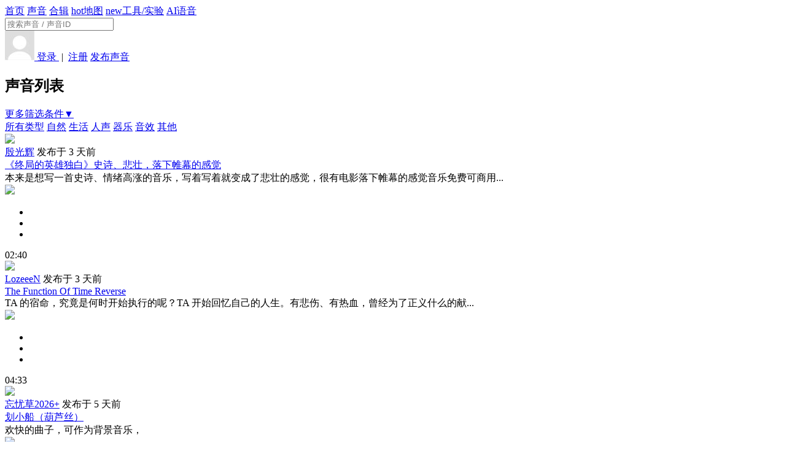

--- FILE ---
content_type: text/html; charset=UTF-8
request_url: https://www.ear0.com/sound/list
body_size: 8381
content:
<!DOCTYPE HTML>
<head>
<meta http-equiv="Content-Type" content="text/html; charset=utf-8" />
<meta http-equiv="X-UA-Compatible" content="IE=edge">
<meta http-equiv="content-language" content="zh-CN" />
<meta name="applicable-device" content="pc,mobile">
<meta name="robots" content="all" />
<meta name="save" content="history" />

<title>声音列表 - 声音 - 耳聆网 - (声音分享云|音效素材库)</title>
<meta name="keywords" content="自然声音,生活声音,人声声音,器乐声音,音效声音,其他声音" /> <link rel="shortcut icon" href="https://www.ear0.com/public/images/favicon.ico" />

<link rel="stylesheet" type="text/css" href="https://www.ear0.com/public/css/base.css" />

<link rel="stylesheet" type="text/css" href="https://www.ear0.com/app/sound/skin/style.css" />

<link rel="stylesheet" type="text/css" href="https://www.ear0.com/public/css/iconfont/iconfont.css" />

<script>var siteUrl = 'https://www.ear0.com/'; //网站网址</script>
<script>var cdnUrl = 'https://www.ear0.com/'; //cdn网址</script>

<script src="https://www.ear0.com/public/js/jquery-1.8.3.min.js" type="text/javascript"></script>
<script src="https://www.ear0.com/public/js/js.cookie-2.1.4.min.js" type="text/javascript"></script>
<!--[if lt IE 9]>
<script src="https://www.ear0.com/public/js/html5shiv.min.js"></script>
<![endif]-->


</head>

<body>
<div class="header">
<div class="topbar">
	<a class="logo" href="https://www.ear0.com/" alt="耳聆网" title="耳聆网"></a>
	<div class="nav">
		<a  href="https://www.ear0.com/">首页</a>
		<a class="select" href="https://www.ear0.com/sound">声音</a>
		<a  href="https://www.ear0.com/pack">合辑</a>
		<a  href="https://www.ear0.com/map"><span class="badge">hot</span>地图</a>
		<a rel="nofollow" href="http://www.soundproject.cn/#/toolab"><span class="badge toolab">new</span>工具/实验</a>
		<a rel="nofollow" href="https://tool.ear0.com/plus/tts">AI语音</a>
			</div>
	<div class="search">
		<form method="POST" action="https://www.ear0.com/search">
			<input type="text" name="word" placeholder="搜索声音 / 声音ID" />
			<a href="javascript:void(0);" onclick="$('#search-submit').trigger('click');">
				<div class="icon"><i class="iconfont icon-search"></i></div>
			</a>
			<input id="search-submit" type="submit" style="display:none;" />
		</form>
	</div>
	<div class="user">
		<a href="https://www.ear0.com/user/message"><div class="notify"><div id="newmsg"></div><i class="iconfont icon-message"></i></div></a>
				<a href="https://www.ear0.com/user/login">
			<img class="face" src="https://www.ear0.com/public/images/user.jpg" alt="">
			<span>登录 </span>
		</a>
		<span class="c9">&nbsp;|&nbsp;</span>
		<a class="blue" href="https://www.ear0.com/user/register">注册</a>
				<a class="upload btn light size-S" href="https://www.ear0.com/sound/upload"><i class="iconfont icon-upload"></i> 发布声音</a>
	</div>
</div>

</div>

<div class="main">

<div class="midder">
    <div class="clear mb20"></div>
    <div class="grid8">
        <h2 class="c9">声音列表</h2>
        <a class="more_cond" href="javascript:void('0');" onclick="expand($(this),$('.condition .more'));">更多筛选条件▼</a>
        <div class="condition">
            <a class="select" href="https://www.ear0.com/sound/list/limit-/sort-">所有类型</a>
                        <a  href="https://www.ear0.com/sound/list/limit-/sort-/typeid-10">自然</a>
                        <a  href="https://www.ear0.com/sound/list/limit-/sort-/typeid-20">生活</a>
                        <a  href="https://www.ear0.com/sound/list/limit-/sort-/typeid-30">人声</a>
                        <a  href="https://www.ear0.com/sound/list/limit-/sort-/typeid-40">器乐</a>
                        <a  href="https://www.ear0.com/sound/list/limit-/sort-/typeid-50">音效</a>
                        <a  href="https://www.ear0.com/sound/list/limit-/sort-/typeid-60">其他</a>
                        <div class="clear mb10"></div>
            <div class="more" style="display:none;">
                <a class="select" href="https://www.ear0.com/sound/list/sort-/typeid-0">所有时间</a>
                <a  href="https://www.ear0.com/sound/list/sort-/typeid-0/limit-week">一周内</a>
                <a  href="https://www.ear0.com/sound/list/sort-/typeid-0/limit-month">一月内</a>
                <a  href="https://www.ear0.com/sound/list/sort-/typeid-0/limit-half_year">半年内</a>
                <div class="clear mb10"></div>
                <a class="select" href="https://www.ear0.com/sound/list/limit-/typeid-0">默认排序</a>
                <a  href="https://www.ear0.com/sound/list/limit-/typeid-0/sort-score">评价最高</a>
                <a  href="https://www.ear0.com/sound/list/limit-/typeid-0/sort-download">最多下载</a>
                <a  href="https://www.ear0.com/sound/list/limit-/typeid-0/sort-like">最多点赞</a>
            </div>
            <div class="clear"></div>
        </div>
                    <div id="sound43871" class="soundbox">
    <div class="box_left">
        <a href="https://www.ear0.com/sound/show/soundid-43871"><img class="cover" src="https://www.ear0.com/cache/sound_photo/0/43/150/43199_43871.png" /></a>
        <div class="rate"></div>
    </div>
    <div class="box_right">
        <div class="author"><a class="blue" href="https://www.ear0.com/user/index/user-5dYLel42">殷光辉</a> 发布于 3 天前</div>
        <div class="float_btn">
                        <a class="round-btn" href="javascript:void(0);" onclick="likeSound(43871);" title="点赞"><i class="iconfont icon-like"></i></a>
                        <a class="round-btn" href="javascript:void(0);" onclick="addPackSound(43871);" title="加入合辑"><i class="iconfont icon-add"></i></a>
            <a class="round-btn" href="javascript:void(0)" onclick="download_mode(43871);" title="前往下载"><i class="iconfont icon-download"></i></a>
        </div>
        <a class="control round-btn" href="javascript:void(0);" onclick="playSound('43871',$('#sound43871'),160.941,'e48ecbf68f647258627ae2fbf8d1e81deed41321');">
            <i class="iconfont icon-play blue"></i>
        </a>
        <a class="title nowrap" href="https://www.ear0.com/sound/show/soundid-43871" title="《终局的英雄独白》史诗、悲壮，落下帷幕的感觉">《终局的英雄独白》史诗、悲壮，落下帷幕的感觉</a>
        <div class="content nowrap">本来是想写一首史诗、情绪高涨的音乐，写着写着就变成了悲壮的感觉，很有电影落下帷幕的感觉音乐免费可商用...</div>
        <div class="tag"></div>
        <div class="waveform" onclick="setPosition('43871',160.941,$(this),event);">
            <div class="progress">
                <div class="value" style="background:url('https://www.ear0.com/file/sound_waveform/half/0/43/43871.png') no-repeat;"></div>
            </div>
            <img src="https://www.ear0.com/file/sound_waveform/half_bg/0/43/43871.png" />
        </div>
        <ul class="tiny_btn">
            <li class="license">
                                <a class="license" href="javascript:void(0);" onclick="soundLicense(43871, '《终局的英雄独白》史诗、悲壮，落下帷幕的感觉');" title="此声音采用 CC-BY 保留署名协议">
                    <i class="iconfont icon-cc_by"></i>
                </a>
                            </li>
            <!--<li onclick="soundInfo(43871,'《终局的英雄独白》史诗、悲壮，落下帷幕的感觉');" title="查看音频信息"><i class="iconfont icon-info"></i></li>-->
            <li onclick="loopSound($('#sound43871'));" title="循环播放"><i class="iconfont icon-loop"></i></li>
            <li class="volume" title="音量">
                <div class="bar" onmouseup="setVolume('43871',$(this),event);">
                    <div class="value"></div>
                </div>
                <i class="iconfont icon-volume" onclick="muteSound('43871',$(this));"></i>
            </li>
        </ul>
        <div class="duration">02:40</div>
    </div>
        <script type="text/javascript">
        $(document).ready(function(){
            cxRate(43871,$('#sound43871 .rate'),0.0,'small',false,true);
        });
    </script>
    </div>
                    <div id="sound43867" class="soundbox">
    <div class="box_left">
        <a href="https://www.ear0.com/sound/show/soundid-43867"><img class="cover" src="https://www.ear0.com/cache/sound_photo/0/43/150/21124_43867.png" /></a>
        <div class="rate"></div>
    </div>
    <div class="box_right">
        <div class="author"><a class="blue" href="https://www.ear0.com/user/index/user-4VkeDAod">LozeeeN</a> 发布于 3 天前</div>
        <div class="float_btn">
                        <a class="round-btn" href="javascript:void(0);" onclick="likeSound(43867);" title="点赞"><i class="iconfont icon-like"></i></a>
                        <a class="round-btn" href="javascript:void(0);" onclick="addPackSound(43867);" title="加入合辑"><i class="iconfont icon-add"></i></a>
            <a class="round-btn" href="javascript:void(0)" onclick="download_mode(43867);" title="前往下载"><i class="iconfont icon-download"></i></a>
        </div>
        <a class="control round-btn" href="javascript:void(0);" onclick="playSound('43867',$('#sound43867'),273.000,'e48ecbf68f647258627ae2fbf8d1e81deed41321');">
            <i class="iconfont icon-play blue"></i>
        </a>
        <a class="title nowrap" href="https://www.ear0.com/sound/show/soundid-43867" title="The Function Of Time Reverse">The Function Of Time Reverse</a>
        <div class="content nowrap">TA 的宿命，究竟是何时开始执行的呢？TA 开始回忆自己的人生。有悲伤、有热血，曾经为了正义什么的献...</div>
        <div class="tag"></div>
        <div class="waveform" onclick="setPosition('43867',273.000,$(this),event);">
            <div class="progress">
                <div class="value" style="background:url('https://www.ear0.com/file/sound_waveform/half/0/43/43867.png') no-repeat;"></div>
            </div>
            <img src="https://www.ear0.com/file/sound_waveform/half_bg/0/43/43867.png" />
        </div>
        <ul class="tiny_btn">
            <li class="license">
                                <a class="license" href="javascript:void(0);" onclick="soundLicense(43867, 'The Function Of Time Reverse');" title="此声音采用 CC-BY 保留署名协议">
                    <i class="iconfont icon-cc_by"></i>
                </a>
                            </li>
            <!--<li onclick="soundInfo(43867,'The Function Of Time Reverse');" title="查看音频信息"><i class="iconfont icon-info"></i></li>-->
            <li onclick="loopSound($('#sound43867'));" title="循环播放"><i class="iconfont icon-loop"></i></li>
            <li class="volume" title="音量">
                <div class="bar" onmouseup="setVolume('43867',$(this),event);">
                    <div class="value"></div>
                </div>
                <i class="iconfont icon-volume" onclick="muteSound('43867',$(this));"></i>
            </li>
        </ul>
        <div class="duration">04:33</div>
    </div>
        <script type="text/javascript">
        $(document).ready(function(){
            cxRate(43867,$('#sound43867 .rate'),0.0,'small',false,true);
        });
    </script>
    </div>
                    <div id="sound43870" class="soundbox">
    <div class="box_left">
        <a href="https://www.ear0.com/sound/show/soundid-43870"><img class="cover" src="https://www.ear0.com/cache/sound_photo/0/43/150/22208_43870.png" /></a>
        <div class="rate"></div>
    </div>
    <div class="box_right">
        <div class="author"><a class="blue" href="https://www.ear0.com/user/index/user-gra9M1Er">忘忧草2026+</a> 发布于 5 天前</div>
        <div class="float_btn">
                        <a class="round-btn" href="javascript:void(0);" onclick="likeSound(43870);" title="点赞"><i class="iconfont icon-like"></i></a>
                        <a class="round-btn" href="javascript:void(0);" onclick="addPackSound(43870);" title="加入合辑"><i class="iconfont icon-add"></i></a>
            <a class="round-btn" href="javascript:void(0)" onclick="download_mode(43870);" title="前往下载"><i class="iconfont icon-download"></i></a>
        </div>
        <a class="control round-btn" href="javascript:void(0);" onclick="playSound('43870',$('#sound43870'),44.539,'e48ecbf68f647258627ae2fbf8d1e81deed41321');">
            <i class="iconfont icon-play blue"></i>
        </a>
        <a class="title nowrap" href="https://www.ear0.com/sound/show/soundid-43870" title="划小船（葫芦丝）">划小船（葫芦丝）</a>
        <div class="content nowrap">欢快的曲子，可作为背景音乐，</div>
        <div class="tag"></div>
        <div class="waveform" onclick="setPosition('43870',44.539,$(this),event);">
            <div class="progress">
                <div class="value" style="background:url('https://www.ear0.com/file/sound_waveform/half/0/43/43870.png') no-repeat;"></div>
            </div>
            <img src="https://www.ear0.com/file/sound_waveform/half_bg/0/43/43870.png" />
        </div>
        <ul class="tiny_btn">
            <li class="license">
                                <a class="license" href="javascript:void(0);" onclick="soundLicense(43870, '划小船（葫芦丝）');" title="此声音采用 CC0 完全共享协议">
                    <i class="iconfont icon-cc_zero"></i>
                </a>
                            </li>
            <!--<li onclick="soundInfo(43870,'划小船（葫芦丝）');" title="查看音频信息"><i class="iconfont icon-info"></i></li>-->
            <li onclick="loopSound($('#sound43870'));" title="循环播放"><i class="iconfont icon-loop"></i></li>
            <li class="volume" title="音量">
                <div class="bar" onmouseup="setVolume('43870',$(this),event);">
                    <div class="value"></div>
                </div>
                <i class="iconfont icon-volume" onclick="muteSound('43870',$(this));"></i>
            </li>
        </ul>
        <div class="duration">00:44</div>
    </div>
        <script type="text/javascript">
        $(document).ready(function(){
            cxRate(43870,$('#sound43870 .rate'),0.0,'small',false,true);
        });
    </script>
    </div>
                    <div id="sound43869" class="soundbox">
    <div class="box_left">
        <a href="https://www.ear0.com/sound/show/soundid-43869"><img class="cover" src="https://www.ear0.com/cache/sound_photo/0/43/150/89494_43869.jpg" /></a>
        <div class="rate"></div>
    </div>
    <div class="box_right">
        <div class="author"><a class="blue" href="https://www.ear0.com/user/index/user-4d41ekzr">继承者音频音乐工作室</a> 发布于 5 天前</div>
        <div class="float_btn">
                        <a class="round-btn" href="javascript:void(0);" onclick="likeSound(43869);" title="点赞"><i class="iconfont icon-like"></i></a>
                        <a class="round-btn" href="javascript:void(0);" onclick="addPackSound(43869);" title="加入合辑"><i class="iconfont icon-add"></i></a>
            <a class="round-btn" href="javascript:void(0)" onclick="download_mode(43869);" title="前往下载"><i class="iconfont icon-download"></i></a>
        </div>
        <a class="control round-btn" href="javascript:void(0);" onclick="playSound('43869',$('#sound43869'),111.000,'e48ecbf68f647258627ae2fbf8d1e81deed41321');">
            <i class="iconfont icon-play blue"></i>
        </a>
        <a class="title nowrap" href="https://www.ear0.com/sound/show/soundid-43869" title="恐怖电影背景乐">恐怖电影背景乐</a>
        <div class="content nowrap">用于恐怖影视作品 </div>
        <div class="tag"></div>
        <div class="waveform" onclick="setPosition('43869',111.000,$(this),event);">
            <div class="progress">
                <div class="value" style="background:url('https://www.ear0.com/file/sound_waveform/half/0/43/43869.png') no-repeat;"></div>
            </div>
            <img src="https://www.ear0.com/file/sound_waveform/half_bg/0/43/43869.png" />
        </div>
        <ul class="tiny_btn">
            <li class="license">
                                <a class="license" href="javascript:void(0);" onclick="soundLicense(43869, '恐怖电影背景乐');" title="此声音采用 CC-BY-NC 非商业署名协议">
                    <i class="iconfont icon-cc_by"></i>
                    <i class="iconfont icon-cc_nc"></i>
                </a>
                            </li>
            <!--<li onclick="soundInfo(43869,'恐怖电影背景乐');" title="查看音频信息"><i class="iconfont icon-info"></i></li>-->
            <li onclick="loopSound($('#sound43869'));" title="循环播放"><i class="iconfont icon-loop"></i></li>
            <li class="volume" title="音量">
                <div class="bar" onmouseup="setVolume('43869',$(this),event);">
                    <div class="value"></div>
                </div>
                <i class="iconfont icon-volume" onclick="muteSound('43869',$(this));"></i>
            </li>
        </ul>
        <div class="duration">01:51</div>
    </div>
        <script type="text/javascript">
        $(document).ready(function(){
            cxRate(43869,$('#sound43869 .rate'),0.0,'small',false,true);
        });
    </script>
    </div>
                    <div id="sound43868" class="soundbox">
    <div class="box_left">
        <a href="https://www.ear0.com/sound/show/soundid-43868"><img class="cover" src="https://www.ear0.com/cache/sound_photo/0/43/150/57092_43868.png" /></a>
        <div class="rate"></div>
    </div>
    <div class="box_right">
        <div class="author"><a class="blue" href="https://www.ear0.com/user/index/user-OVExKPOr">碎碎平安的碎碎</a> 发布于 5 天前</div>
        <div class="float_btn">
                        <a class="round-btn" href="javascript:void(0);" onclick="likeSound(43868);" title="点赞"><i class="iconfont icon-like"></i></a>
                        <a class="round-btn" href="javascript:void(0);" onclick="addPackSound(43868);" title="加入合辑"><i class="iconfont icon-add"></i></a>
            <a class="round-btn" href="javascript:void(0)" onclick="download_mode(43868);" title="前往下载"><i class="iconfont icon-download"></i></a>
        </div>
        <a class="control round-btn" href="javascript:void(0);" onclick="playSound('43868',$('#sound43868'),136.200,'e48ecbf68f647258627ae2fbf8d1e81deed41321');">
            <i class="iconfont icon-play blue"></i>
        </a>
        <a class="title nowrap" href="https://www.ear0.com/sound/show/soundid-43868" title="心中惊恐的音乐">心中惊恐的音乐</a>
        <div class="content nowrap">描写心中恐惧的音乐</div>
        <div class="tag"></div>
        <div class="waveform" onclick="setPosition('43868',136.200,$(this),event);">
            <div class="progress">
                <div class="value" style="background:url('https://www.ear0.com/file/sound_waveform/half/0/43/43868.png') no-repeat;"></div>
            </div>
            <img src="https://www.ear0.com/file/sound_waveform/half_bg/0/43/43868.png" />
        </div>
        <ul class="tiny_btn">
            <li class="license">
                                <a class="license" href="javascript:void(0);" onclick="soundLicense(43868, '心中惊恐的音乐');" title="此声音采用 CC-BY 保留署名协议">
                    <i class="iconfont icon-cc_by"></i>
                </a>
                            </li>
            <!--<li onclick="soundInfo(43868,'心中惊恐的音乐');" title="查看音频信息"><i class="iconfont icon-info"></i></li>-->
            <li onclick="loopSound($('#sound43868'));" title="循环播放"><i class="iconfont icon-loop"></i></li>
            <li class="volume" title="音量">
                <div class="bar" onmouseup="setVolume('43868',$(this),event);">
                    <div class="value"></div>
                </div>
                <i class="iconfont icon-volume" onclick="muteSound('43868',$(this));"></i>
            </li>
        </ul>
        <div class="duration">02:16</div>
    </div>
        <script type="text/javascript">
        $(document).ready(function(){
            cxRate(43868,$('#sound43868 .rate'),0.0,'small',false,true);
        });
    </script>
    </div>
                    <div id="sound43866" class="soundbox">
    <div class="box_left">
        <a href="https://www.ear0.com/sound/show/soundid-43866"><img class="cover" src="https://www.ear0.com/cache/sound_photo/0/43/150/30641_43866.png" /></a>
        <div class="rate"></div>
    </div>
    <div class="box_right">
        <div class="author"><a class="blue" href="https://www.ear0.com/user/index/user-4d41KAmr">cHYHUYU</a> 发布于 6 天前</div>
        <div class="float_btn">
                        <a class="round-btn" href="javascript:void(0);" onclick="likeSound(43866);" title="点赞"><i class="iconfont icon-like"></i></a>
                        <a class="round-btn" href="javascript:void(0);" onclick="addPackSound(43866);" title="加入合辑"><i class="iconfont icon-add"></i></a>
            <a class="round-btn" href="javascript:void(0)" onclick="download_mode(43866);" title="前往下载"><i class="iconfont icon-download"></i></a>
        </div>
        <a class="control round-btn" href="javascript:void(0);" onclick="playSound('43866',$('#sound43866'),9.663,'e48ecbf68f647258627ae2fbf8d1e81deed41321');">
            <i class="iconfont icon-play blue"></i>
        </a>
        <a class="title nowrap" href="https://www.ear0.com/sound/show/soundid-43866" title="医院大堂嘈杂人声议论声">医院大堂嘈杂人声议论声</a>
        <div class="content nowrap">医院大堂嘈杂人声，可以当议论声</div>
        <div class="tag"></div>
        <div class="waveform" onclick="setPosition('43866',9.663,$(this),event);">
            <div class="progress">
                <div class="value" style="background:url('https://www.ear0.com/file/sound_waveform/half/0/43/43866.png') no-repeat;"></div>
            </div>
            <img src="https://www.ear0.com/file/sound_waveform/half_bg/0/43/43866.png" />
        </div>
        <ul class="tiny_btn">
            <li class="license">
                                <a class="license" href="javascript:void(0);" onclick="soundLicense(43866, '医院大堂嘈杂人声议论声');" title="此声音采用 CC0 完全共享协议">
                    <i class="iconfont icon-cc_zero"></i>
                </a>
                            </li>
            <!--<li onclick="soundInfo(43866,'医院大堂嘈杂人声议论声');" title="查看音频信息"><i class="iconfont icon-info"></i></li>-->
            <li onclick="loopSound($('#sound43866'));" title="循环播放"><i class="iconfont icon-loop"></i></li>
            <li class="volume" title="音量">
                <div class="bar" onmouseup="setVolume('43866',$(this),event);">
                    <div class="value"></div>
                </div>
                <i class="iconfont icon-volume" onclick="muteSound('43866',$(this));"></i>
            </li>
        </ul>
        <div class="duration">00:09</div>
    </div>
        <script type="text/javascript">
        $(document).ready(function(){
            cxRate(43866,$('#sound43866 .rate'),0.0,'small',false,true);
        });
    </script>
    </div>
                    <div id="sound43865" class="soundbox">
    <div class="box_left">
        <a href="https://www.ear0.com/sound/show/soundid-43865"><img class="cover" src="https://www.ear0.com/cache/sound_photo/0/43/150/33458_43865.png" /></a>
        <div class="rate"></div>
    </div>
    <div class="box_right">
        <div class="author"><a class="blue" href="https://www.ear0.com/user/index/user-72NKv0Wd">馨茜</a> 发布于 7 天前</div>
        <div class="float_btn">
                        <a class="round-btn" href="javascript:void(0);" onclick="likeSound(43865);" title="点赞"><i class="iconfont icon-like"></i></a>
                        <a class="round-btn" href="javascript:void(0);" onclick="addPackSound(43865);" title="加入合辑"><i class="iconfont icon-add"></i></a>
            <a class="round-btn" href="javascript:void(0)" onclick="download_mode(43865);" title="前往下载"><i class="iconfont icon-download"></i></a>
        </div>
        <a class="control round-btn" href="javascript:void(0);" onclick="playSound('43865',$('#sound43865'),8.568,'e48ecbf68f647258627ae2fbf8d1e81deed41321');">
            <i class="iconfont icon-play blue"></i>
        </a>
        <a class="title nowrap" href="https://www.ear0.com/sound/show/soundid-43865" title="剧烈咳嗽女">剧烈咳嗽女</a>
        <div class="content nowrap">女人咳嗽</div>
        <div class="tag"></div>
        <div class="waveform" onclick="setPosition('43865',8.568,$(this),event);">
            <div class="progress">
                <div class="value" style="background:url('https://www.ear0.com/file/sound_waveform/half/0/43/43865.png') no-repeat;"></div>
            </div>
            <img src="https://www.ear0.com/file/sound_waveform/half_bg/0/43/43865.png" />
        </div>
        <ul class="tiny_btn">
            <li class="license">
                                <a class="license" href="javascript:void(0);" onclick="soundLicense(43865, '剧烈咳嗽女');" title="此声音采用 CC0 完全共享协议">
                    <i class="iconfont icon-cc_zero"></i>
                </a>
                            </li>
            <!--<li onclick="soundInfo(43865,'剧烈咳嗽女');" title="查看音频信息"><i class="iconfont icon-info"></i></li>-->
            <li onclick="loopSound($('#sound43865'));" title="循环播放"><i class="iconfont icon-loop"></i></li>
            <li class="volume" title="音量">
                <div class="bar" onmouseup="setVolume('43865',$(this),event);">
                    <div class="value"></div>
                </div>
                <i class="iconfont icon-volume" onclick="muteSound('43865',$(this));"></i>
            </li>
        </ul>
        <div class="duration">00:08</div>
    </div>
        <script type="text/javascript">
        $(document).ready(function(){
            cxRate(43865,$('#sound43865 .rate'),0.0,'small',false,true);
        });
    </script>
    </div>
                    <div id="sound43864" class="soundbox">
    <div class="box_left">
        <a href="https://www.ear0.com/sound/show/soundid-43864"><img class="cover" src="https://www.ear0.com/cache/sound_photo/0/43/150/29893_43864.png" /></a>
        <div class="rate"></div>
    </div>
    <div class="box_right">
        <div class="author"><a class="blue" href="https://www.ear0.com/user/index/user-4VkeDAod">LozeeeN</a> 发布于 9 天前</div>
        <div class="float_btn">
                        <a class="round-btn" href="javascript:void(0);" onclick="likeSound(43864);" title="点赞"><i class="iconfont icon-like"></i></a>
                        <a class="round-btn" href="javascript:void(0);" onclick="addPackSound(43864);" title="加入合辑"><i class="iconfont icon-add"></i></a>
            <a class="round-btn" href="javascript:void(0)" onclick="download_mode(43864);" title="前往下载"><i class="iconfont icon-download"></i></a>
        </div>
        <a class="control round-btn" href="javascript:void(0);" onclick="playSound('43864',$('#sound43864'),123.080,'e48ecbf68f647258627ae2fbf8d1e81deed41321');">
            <i class="iconfont icon-play blue"></i>
        </a>
        <a class="title nowrap" href="https://www.ear0.com/sound/show/soundid-43864" title="Deeply Inside">Deeply Inside</a>
        <div class="content nowrap">那夜里，我做了一场梦。是如此奇怪，空旷，随后，我坠入无底的深渊，我从周围看见了无数的过往，我甚至不确...</div>
        <div class="tag"></div>
        <div class="waveform" onclick="setPosition('43864',123.080,$(this),event);">
            <div class="progress">
                <div class="value" style="background:url('https://www.ear0.com/file/sound_waveform/half/0/43/43864.png') no-repeat;"></div>
            </div>
            <img src="https://www.ear0.com/file/sound_waveform/half_bg/0/43/43864.png" />
        </div>
        <ul class="tiny_btn">
            <li class="license">
                                <a class="license" href="javascript:void(0);" onclick="soundLicense(43864, 'Deeply Inside');" title="此声音采用 CC-BY 保留署名协议">
                    <i class="iconfont icon-cc_by"></i>
                </a>
                            </li>
            <!--<li onclick="soundInfo(43864,'Deeply Inside');" title="查看音频信息"><i class="iconfont icon-info"></i></li>-->
            <li onclick="loopSound($('#sound43864'));" title="循环播放"><i class="iconfont icon-loop"></i></li>
            <li class="volume" title="音量">
                <div class="bar" onmouseup="setVolume('43864',$(this),event);">
                    <div class="value"></div>
                </div>
                <i class="iconfont icon-volume" onclick="muteSound('43864',$(this));"></i>
            </li>
        </ul>
        <div class="duration">02:03</div>
    </div>
        <script type="text/javascript">
        $(document).ready(function(){
            cxRate(43864,$('#sound43864 .rate'),0.0,'small',false,true);
        });
    </script>
    </div>
                    <div id="sound43863" class="soundbox">
    <div class="box_left">
        <a href="https://www.ear0.com/sound/show/soundid-43863"><img class="cover" src="https://www.ear0.com/cache/sound_photo/0/43/150/16675_43863.png" /></a>
        <div class="rate"></div>
    </div>
    <div class="box_right">
        <div class="author"><a class="blue" href="https://www.ear0.com/user/index/user-YVoezknd">南宫玖儿</a> 发布于 9 天前</div>
        <div class="float_btn">
                        <a class="round-btn" href="javascript:void(0);" onclick="likeSound(43863);" title="点赞"><i class="iconfont icon-like"></i></a>
                        <a class="round-btn" href="javascript:void(0);" onclick="addPackSound(43863);" title="加入合辑"><i class="iconfont icon-add"></i></a>
            <a class="round-btn" href="javascript:void(0)" onclick="download_mode(43863);" title="前往下载"><i class="iconfont icon-download"></i></a>
        </div>
        <a class="control round-btn" href="javascript:void(0);" onclick="playSound('43863',$('#sound43863'),3.551,'e48ecbf68f647258627ae2fbf8d1e81deed41321');">
            <i class="iconfont icon-play blue"></i>
        </a>
        <a class="title nowrap" href="https://www.ear0.com/sound/show/soundid-43863" title="法术弓箭释放">法术弓箭释放</a>
        <div class="content nowrap">法术弓箭</div>
        <div class="tag"></div>
        <div class="waveform" onclick="setPosition('43863',3.551,$(this),event);">
            <div class="progress">
                <div class="value" style="background:url('https://www.ear0.com/file/sound_waveform/half/0/43/43863.png') no-repeat;"></div>
            </div>
            <img src="https://www.ear0.com/file/sound_waveform/half_bg/0/43/43863.png" />
        </div>
        <ul class="tiny_btn">
            <li class="license">
                                <a class="license" href="javascript:void(0);" onclick="soundLicense(43863, '法术弓箭释放');" title="此声音采用 CC-BY 保留署名协议">
                    <i class="iconfont icon-cc_by"></i>
                </a>
                            </li>
            <!--<li onclick="soundInfo(43863,'法术弓箭释放');" title="查看音频信息"><i class="iconfont icon-info"></i></li>-->
            <li onclick="loopSound($('#sound43863'));" title="循环播放"><i class="iconfont icon-loop"></i></li>
            <li class="volume" title="音量">
                <div class="bar" onmouseup="setVolume('43863',$(this),event);">
                    <div class="value"></div>
                </div>
                <i class="iconfont icon-volume" onclick="muteSound('43863',$(this));"></i>
            </li>
        </ul>
        <div class="duration">00:03</div>
    </div>
        <script type="text/javascript">
        $(document).ready(function(){
            cxRate(43863,$('#sound43863 .rate'),0.0,'small',false,true);
        });
    </script>
    </div>
                    <div id="sound43862" class="soundbox">
    <div class="box_left">
        <a href="https://www.ear0.com/sound/show/soundid-43862"><img class="cover" src="https://www.ear0.com/cache/sound_photo/0/43/150/20797_43862.png" /></a>
        <div class="rate"></div>
    </div>
    <div class="box_right">
        <div class="author"><a class="blue" href="https://www.ear0.com/user/index/user-YVoezknd">南宫玖儿</a> 发布于 9 天前</div>
        <div class="float_btn">
                        <a class="round-btn" href="javascript:void(0);" onclick="likeSound(43862);" title="点赞"><i class="iconfont icon-like"></i></a>
                        <a class="round-btn" href="javascript:void(0);" onclick="addPackSound(43862);" title="加入合辑"><i class="iconfont icon-add"></i></a>
            <a class="round-btn" href="javascript:void(0)" onclick="download_mode(43862);" title="前往下载"><i class="iconfont icon-download"></i></a>
        </div>
        <a class="control round-btn" href="javascript:void(0);" onclick="playSound('43862',$('#sound43862'),3.630,'e48ecbf68f647258627ae2fbf8d1e81deed41321');">
            <i class="iconfont icon-play blue"></i>
        </a>
        <a class="title nowrap" href="https://www.ear0.com/sound/show/soundid-43862" title="法术刀击中带大量血液">法术刀击中带大量血液</a>
        <div class="content nowrap">法术刀击中带大量血液</div>
        <div class="tag"></div>
        <div class="waveform" onclick="setPosition('43862',3.630,$(this),event);">
            <div class="progress">
                <div class="value" style="background:url('https://www.ear0.com/file/sound_waveform/half/0/43/43862.png') no-repeat;"></div>
            </div>
            <img src="https://www.ear0.com/file/sound_waveform/half_bg/0/43/43862.png" />
        </div>
        <ul class="tiny_btn">
            <li class="license">
                                <a class="license" href="javascript:void(0);" onclick="soundLicense(43862, '法术刀击中带大量血液');" title="此声音采用 CC-BY 保留署名协议">
                    <i class="iconfont icon-cc_by"></i>
                </a>
                            </li>
            <!--<li onclick="soundInfo(43862,'法术刀击中带大量血液');" title="查看音频信息"><i class="iconfont icon-info"></i></li>-->
            <li onclick="loopSound($('#sound43862'));" title="循环播放"><i class="iconfont icon-loop"></i></li>
            <li class="volume" title="音量">
                <div class="bar" onmouseup="setVolume('43862',$(this),event);">
                    <div class="value"></div>
                </div>
                <i class="iconfont icon-volume" onclick="muteSound('43862',$(this));"></i>
            </li>
        </ul>
        <div class="duration">00:03</div>
    </div>
        <script type="text/javascript">
        $(document).ready(function(){
            cxRate(43862,$('#sound43862 .rate'),0.0,'small',false,true);
        });
    </script>
    </div>
                        <div class="adbox mb10">
    <div style="padding:8px 0;background-color: #F7F7F7">
        <div class="_cpazpvzsi8d"></div>
        <script type="text/javascript">
          (window.slotbydup = window.slotbydup || []).push({
            id: "u6302961",
            container: "_cpazpvzsi8d",
            async: true
          });
        </script>
        <!-- 多条广告如下脚本只需引入一次 -->
        <script type="text/javascript" src="//cpro.baidustatic.com/cpro/ui/cm.js" async="async" defer="defer" ></script>
    </div>
</div>

<div class="replace_promote_long" style="padding: 0; height: 0; overflow: hidden">
    <iframe src="https://www.freesound.cn/promote" frameborder="0" scrolling="no" height="100" width="700" style="box-shadow: 0 0.04rem 0.1rem 0 rgba(0, 0, 0, 0.13);"></iframe>
</div>

<script type="text/javascript">
  $(document).ready(function(){
    //根据div高度判断是否被屏蔽
    setTimeout(function(){
      if($('.adbox').height() < 50){
        $('.adbox').hide();
        $('.replace_promote_long').css('height', 'auto');
        $('.replace_promote_long').css('overflow', 'visible');
      }
    }, 2000);
  });
</script>
                <div class="clear"></div>
        <div class="page"> <span class="current">1</span> <a href="https://www.ear0.com/sound/list/page-2">2</a><a href="https://www.ear0.com/sound/list/page-3">3</a><a href="https://www.ear0.com/sound/list/page-4">4</a><a href="https://www.ear0.com/sound/list/page-5">5</a><a href="https://www.ear0.com/sound/list/page-6">6</a>... <a href="https://www.ear0.com/sound/list/page-2145" title="尾页">&raquo;</a></div>
    </div>

    <div class="grid4">
        <div class="clear mb20"></div>

        <!--推广-->
        <div class="info_box w100 baidu_box" style="margin: 0">
    <div class="_nwsluainmqs"></div>
    <script type="text/javascript">
      (window.slotbydup = window.slotbydup || []).push({
        id: "u6292339",
        container: "_nwsluainmqs",
        async: true
      });
    </script>
    <!-- 多条广告如下脚本只需引入一次 -->
    <script type="text/javascript" src="//cpro.baidustatic.com/cpro/ui/cm.js" async="async" defer="defer" >
    </script>
</div>

<div class="replace_promote info_box w100" style="padding: 0; height: 0; overflow: hidden">
    <iframe src="https://www.freesound.cn/promote?type=box" frameborder="0" scrolling="no" height="300" width="376" style="max-width: 100%"></iframe>
</div>

<style type="text/css">
    .replace_promote{opacity: 0.80;}
    .replace_promote:hover{opacity: 1;}
</style>
<script type="text/javascript">
  $(document).ready(function(){
    //根据div高度判断是否被屏蔽
    setTimeout(function(){
      if($('.baidu_box').height() < 100){
        $('.baidu_box').hide();
        $('.replace_promote').css('height', '300px');
        $('.replace_promote').css('overflow', 'visible');
      }
    }, 2000);
  });
</script>


        <div class="info_box">
            <div class="title">声音标签</div>
            <div class="tag_cloud" style="width:100%;height:3.00rem;"></div>
        </div>

        <div id="promote" class="info_box w100 pd0">
            <a target="_blank" href="https://www.xrqu.com" title="新人区">
        <div>
            <div class="recommend">耳聆网推荐</div>
            <img src="https://www.ear0.com/public/images/promote/xrqu/xrqu1.png" alt="新人区">
        </div>
    </a>
    </div>

        <div class="info_box">
            <div class="title">最新动态</div>
            <ul class="log_list"></ul>
        </div>

        <div class="xrqu_slider w100">
        <div id="memes" class="w100">
        <div class="label">新人区素材</div>
        <a href="https://www.xrqu.com/video/memes" target="_blank" title="经典搞笑剪辑片段">
            <img class="w100" src="https://xrqu-api.gongyier.com:3321/file/data/cover?cover=Video%2Fmemes%2Fcat-cover.jpg" title="经典搞笑剪辑片段">
        </a>
        <a class="btn w100" href="https://www.xrqu.com/" target="_blank" style="padding: 3px 0"><i class="iconfont icon-download"></i>&nbsp;&nbsp;经典搞笑剪辑片段素材</a>
    </div>
        <div id="memes-cn" class="w100">
        <div class="label">新人区素材</div>
        <a href="https://www.xrqu.com/video/memes-cn" target="_blank" title="国内搞笑转场片段">
            <img class="w100" src="https://xrqu-api.gongyier.com:3321/file/data/cover?cover=Video%2Fmemes-cn%2Fcat-cover.jpg" title="国内搞笑转场片段">
        </a>
        <a class="btn w100" href="https://www.xrqu.com/" target="_blank" style="padding: 3px 0"><i class="iconfont icon-download"></i>&nbsp;&nbsp;国内搞笑转场片段素材</a>
    </div>
        <div id="show剪辑" class="w100">
        <div class="label">新人区素材</div>
        <a href="https://www.xrqu.com/video/show剪辑" target="_blank" title="综艺动画：剪辑特效">
            <img class="w100" src="https://xrqu-api.gongyier.com:3321/file/data/cover?cover=Video%2Fshow%E5%89%AA%E8%BE%91%2Fcat-cover.png" title="综艺动画：剪辑特效">
        </a>
        <a class="btn w100" href="https://www.xrqu.com/" target="_blank" style="padding: 3px 0"><i class="iconfont icon-download"></i>&nbsp;&nbsp;综艺动画：剪辑特效素材</a>
    </div>
        <div id="show花字" class="w100">
        <div class="label">新人区素材</div>
        <a href="https://www.xrqu.com/video/show花字" target="_blank" title="综艺动画：花字配文">
            <img class="w100" src="https://xrqu-api.gongyier.com:3321/file/data/cover?cover=Video%2Fshow%E8%8A%B1%E5%AD%97%2Fcat-cover.png" title="综艺动画：花字配文">
        </a>
        <a class="btn w100" href="https://www.xrqu.com/" target="_blank" style="padding: 3px 0"><i class="iconfont icon-download"></i>&nbsp;&nbsp;综艺动画：花字配文素材</a>
    </div>
        <div id="music" class="w100">
        <div class="label">新人区素材</div>
        <a href="https://www.xrqu.com/audio/music" target="_blank" title="热门剪辑配乐">
            <img class="w100" src="https://xrqu-api.gongyier.com:3321/file/data/cover?cover=Audio%2Fmusic%2Fcat-cover.jpg" title="热门剪辑配乐">
        </a>
        <a class="btn w100" href="https://www.xrqu.com/" target="_blank" style="padding: 3px 0"><i class="iconfont icon-download"></i>&nbsp;&nbsp;热门剪辑配乐素材</a>
    </div>
    </div>

<link href="https://www.ear0.com/public/js/bxslider/jquery.bxslider.min.css" rel="stylesheet" type="text/css" />
<script src="https://www.ear0.com/public/js/bxslider/jquery.bxslider.min.js" type="text/javascript" ></script>

<style>
    .xrqu_slider img{opacity: 0.58; transition: .2s ease-out;}
    .xrqu_slider:hover img{opacity: 1;}
    .xrqu_slider .label{
        font-size: 14px;
        background-color: #1B9FE0;
        color:#FFFFFF;
        position: absolute;
        right:0;
        padding:5px 8px;
        z-index:9
    }
</style>

<script type="text/javascript">
  $(document).ready(function(){
    $('.xrqu_slider').bxSlider({
      auto: true,
      pause: 6000,
      mode: 'fade',
      randomStart: true,
      adaptiveHeight: true
    });
  });
</script>



    </div>

</div>

<script type="text/javascript">
    $(document).ready(function(){
        loadTag('sound',$('.tag_cloud'),50,"https://www.ear0.com/tag/show/cx-sound/tagname-");
        loadSoundLog($('.log_list'),10);
    });
</script>

</div>

<div class="clear"></div>

<div class="footer mt50">

<p>
    <a href="https://www.ear0.com/home/info/keyword-license">CC知识共享</a> |
    <a href="https://www.ear0.com/home/info/keyword-standard">声音规范</a> |
    <a href="https://www.ear0.com/home/info/keyword-copyright">版权声明</a> |
    <a href="https://www.ear0.com/home/info/keyword-agreement">用户条款</a> |
    <a href="https://www.ear0.com/home/info/keyword-private">隐私申明</a> |
    <a href="https://www.ear0.com/home/info/keyword-about">关于我们</a> |
    <a href="https://www.ear0.com/article/read">相关阅读</a>
</p>

<p>
    Copyright © 2013-2026    <a target="_blank" href="https://www.ear0.com/">耳聆网</a> All Rights Reserved
    <a class="c9" rel="external nofollow" href="https://beian.miit.gov.cn/">粤ICP备14013323号</a>
</p>

<!--	<p><span style="font-size:0.83em;">Processed in 0.002714 second(s)</span></p>		-->

</div>

<script src="https://www.ear0.com/public/js/common.js" type="text/javascript"></script>

<script src="https://www.ear0.com/app/sound/js/extend.func.js" type="text/javascript"></script>

<script src="https://www.ear0.com/public/js/howler/howler.min.js" type="text/javascript"></script>

<script src="https://www.ear0.com/public/js/layer/layer.min.js"></script>

<link rel="stylesheet" href="https://www.ear0.com/public/js/legitRipple/ripple.min.css" type="text/css">
<script src="https://www.ear0.com/public/js/legitRipple/ripple.min.js" type="text/javascript"></script>

<script src="https://www.ear0.com//public/js/raty/jquery.raty.js" type="text/javascript"></script>

<script src="https://www.ear0.com/public/js/background-blur/background-blur.min.js" type="text/javascript"></script>

<script src="https://www.ear0.com/public/js/randomColor/randomColor.js" type="text/javascript"></script>

<link href="https://www.ear0.com/public/js/share/css/share.min.css" type="text/css" rel="stylesheet" />
<script src="https://www.ear0.com/public/js/share/js/jquery.share.min.js" type="text/javascript"></script>

<script src="https://www.ear0.com/public/js/mousetrap/mousetrap.min.js" type="text/javascript"></script>

<script src="https://www.ear0.com/public/js/placeholder/jquery.placeholder.min.js"></script>

<script src="https://www.ear0.com/public/js/clipboard/clipboard.min.js" type="text/javascript"></script>

<script src="https://www.ear0.com/public/js/sweetalert/sweetalert2.min.js" type="text/javascript"></script>
<link rel="stylesheet" href="https://www.ear0.com/public/js/sweetalert/sweetalert2.min.css" type="text/css">
<style type="text/css">.swal2-popup{font-size: 15px;}</style>   <!--修复sweetalert2字体大小问题-->

<!--[if lt IE 9]>
<script src="https://www.ear0.com/public/js/rem/rem.min.js" type="text/javascript"></script>
<script src="https://www.ear0.com/public/js/anti-ie/anti-ie.js" type="text/javascript"></script>
<![endif]-->

<style type="text/css">    .sidebar{position:fixed;width:48px;height:auto;right:0;bottom:10%;z-index:100;display:none;}    .sidebar ul li{width:48px;height:48px;line-height:48px;float:left;position:relative;}    .sidebar ul li .sidebox{position:absolute;width:48px;height:48px;top:0;right:0;transition:all 0.3s;background:#c8c8c8;color:#fff;font-size:14px;white-space:nowrap;}    .sidebar ul li .sidetop{width:48px;height:48px;line-height:48px;display:inline-block;background:#c8c8c8;transition:all 0.3s;}    .sidebar ul li .sidetop:hover{background:#ffa07a;}    .sidebar ul li img{float:left;width:28px;height:28px;padding:10px;}    .sidebar ul li .sidebox.active{background:#47ABDC;}    .sidebar ul li #tasknum{        position: absolute;        background-color: #FF6252;        color: #FFFFFF;        height: 0.17rem;        line-height: 0.17rem;        width: 0.17rem;        text-align: center;        border-radius: 50%;        font-size: 0.10rem;        margin-left: -0.06rem;        margin-top: -0.06rem;    }</style><div class="sidebar">    <ul>        <li><a target="_blank" href="https://www.ear0.com/downloader"><div class="sidebox"><div id="tasknum" style="display: none">0</div><img src="https://www.ear0.com/plugins/pubs/sidebar/images/downloader.png">下载工具</div></a></li>        <li><a href="https://www.ear0.com/home/feedback"><div class="sidebox"><img src="https://www.ear0.com/plugins/pubs/sidebar/images/feedback.png">意见反馈</div></a></li>        <li><a href="https://www.ear0.com/user/donate"><div class="sidebox"><img src="https://www.ear0.com/plugins/pubs/sidebar/images/donate.png">捐助平台</div></a></li>        <li id="goTop"><a href="javascript:void(0);" class="sidetop" onclick="goTop();" title="返回顶部"><img src="https://www.ear0.com/plugins/pubs/sidebar/images/top.png"></a></li>        <!--//隐藏图标        <li><a href="https://www.ear0.com/article/help"><div class="sidebox"><img src="https://www.ear0.com/plugins/pubs/sidebar/images/help.png">帮助中心</div></a></li>        -->    </ul></div><script type="text/javascript">    $(document).ready(function(){        show_sidebar();        $(window).bind("scroll resize",function(){            show_sidebar();        });        $(".sidebar ul li").hover(function(){            $(this).find(".sidebox").stop().animate({"width":"120px"},200).addClass('active');        },function(){            if($(this).find('#tasknum').length > 0 && $('#tasknum').html() > 0){              $(this).find(".sidebox").stop().animate({"width":"48px"},200);            }else{              $(this).find(".sidebox").stop().animate({"width":"48px"},200).removeClass('active');            }        });        if(Cookies.get('downloader_task') == undefined){          getTaskNum();        }else{          var tasknum = Cookies.get('downloader_task');          if(tasknum > 0) $('#tasknum').html(tasknum).show().parent().addClass('active');        }        window.addEventListener('storage', function (event) {            if(event.key == 'downloader_task'){              getTaskNum();            }        });    });    function getTaskNum(){      $.post(siteUrl+'index.php?app=sound&ac=function_downloader&cx=num',{},function(rs){        if(rs != 0 && rs != 1){          var tasknum = parseInt(rs);          $('#tasknum').html(tasknum);          Cookies.set('downloader_task', tasknum)          if(tasknum > 0){            $('#tasknum').show().parent().addClass('active');          }else{            $('#tasknum').hide().parent().removeClass('active');          }        }      });    }    //回到顶部    function goTop(){        $('html,body').animate({'scrollTop':0},600);    }    function show_sidebar(){        var sidebarTimeout;        $('.sidebar').hide();        clearTimeout(sidebarTimeout);        sidebarTimeout = setTimeout(function(){            $('.sidebar').show();            if($(window).scrollTop() >= $(window).height()/2){                $('#goTop').show();            }else{                $('#goTop').hide();            }        },800);    }</script>
<!--百度统计和url推送代码-->
<script>
    //百度统计代码
    var _hmt = _hmt || [];
    (function() {
        var hm = document.createElement("script");
        hm.src = "\x68\x74\x74\x70\x73\x3a\x2f\x2f\x68\x6d\x2e\x62\x61\x69\x64\x75\x2e\x63\x6f\x6d\x2f\x68\x6d\x2e\x6a\x73\x3f\x30\x39\x38\x33\x61\x37\x37\x35\x66\x31\x38\x62\x37\x30\x64\x31\x62\x34\x37\x38\x32\x64\x33\x33\x38\x35\x61\x34\x62\x39\x33\x32";
        var s = document.getElementsByTagName("script")[0];
        s.parentNode.insertBefore(hm, s);
    })();

//百度搜索url推送代码
    (function(){
        var bp = document.createElement('script');
        var curProtocol = window.location.protocol.split(':')[0];
        if (curProtocol === 'https'){
            bp.src = 'https://zz.bdstatic.com/linksubmit/push.js';
        }
        else{
            bp.src = 'http://push.zhanzhang.baidu.com/push.js';
        }
        var s = document.getElementsByTagName("script")[0];
        s.parentNode.insertBefore(bp, s);
    })();

    //360搜索url推送代码
    (function(){
      var src = "https://jspassport.ssl.qhimg.com/11.0.1.js?d182b3f28525f2db83acfaaf6e696dba";
      document.write('<script src="' + src + '" id="sozz"><\/script>');
    })();
</script>

</body>
</html>



--- FILE ---
content_type: text/html
request_url: https://www.freesound.cn/promote
body_size: 724
content:
<!DOCTYPE html><html lang=zh-CN><head><base href=/ ><title>FREESOUND飞声无版权音乐库 - 免费可商用音乐 - 免费BGM剪辑配乐下载</title><meta charset=utf-8><meta name=keywords content="FREESOUND,飞声,无版权音乐,免费可商用音乐,免费音乐,免费BGM,视频BGM,背景音乐,剪辑配乐,音乐素材,freesound,free sound"><meta name=description content=FREESOUND飞声无版权音乐库，收录海量免费可商用正版音乐资源，提供免费BGM视频剪辑配乐下载。><meta name=format-detection content="telephone=no"><meta name=msapplication-tap-highlight content=no><meta name=viewport content="user-scalable=no,initial-scale=1,maximum-scale=1,minimum-scale=1,width=device-width"><link rel=icon type=image/png sizes=128x128 href=icons/favicon-128x128.png><link rel=icon type=image/png sizes=96x96 href=icons/favicon-96x96.png><link rel=icon type=image/png sizes=32x32 href=icons/favicon-32x32.png><link rel=icon type=image/png sizes=16x16 href=icons/favicon-16x16.png><link rel=icon type=image/ico href=favicon.ico><link href=/css/vendor.7c15816a.css rel=stylesheet><link href=/css/app.bb7de7e3.css rel=stylesheet></head><body><div id=q-app></div><script src=/js/vendor.c80efb5a.js></script><script src=/js/app.27fb1754.js></script></body><script>var _hmt = _hmt || [];
  (function() {
    var hm = document.createElement("script");
    hm.src = "https://hm.baidu.com/hm.js?637ca01e02b2c0d334d6390b5fc5b94e";
    var s = document.getElementsByTagName("script")[0];
    s.parentNode.insertBefore(hm, s);
  })();</script></html>

--- FILE ---
content_type: application/javascript
request_url: https://www.freesound.cn/js/8.47324a1f.js
body_size: 1215
content:
(window["webpackJsonp"]=window["webpackJsonp"]||[]).push([[8],{ba2d:function(t,s,o){"use strict";o.r(s);var e=function(){var t=this,s=t._self._c;return t.loaded?s("div",["long"===t.type?s("q-card",{staticClass:"full-width flex items-center row",staticStyle:{height:"100px"},attrs:{flat:""}},[s("img",{staticClass:"q-mr-sm cursor-pointer",staticStyle:{height:"100px",width:"auto"},attrs:{src:t.sound.photo},on:{click:function(s){return t.toPage("https://www.freesound.cn/sound?soundid="+t.sound.soundid)}}}),s("div",{staticClass:"q-pt-md col"},[s("div",{staticClass:"absolute text-no-wrap ellipsis text-subtitle1 cursor-pointer q-ml-md",staticStyle:{"z-index":"999",top:"5px",width:"400px"},on:{click:function(s){return t.toPage("https://www.freesound.cn/sound")}}},[t._v("\n        免费可商用音乐："+t._s(t.sound.title)+"\n      ")]),s("vuePlyr",{staticStyle:{width:"100%"}},[s("audio",{attrs:{controls:"","data-plyr-config":JSON.stringify(t.config)}},[s("source",{attrs:{src:t.sound.preview,type:"audio/mp3"}})])])],1),s("div",{staticClass:"q-mr-lg q-ml-sm q-gutter-sm q-pt-md"},[s("q-btn",{directives:[{name:"close-popup",rawName:"v-close-popup"}],attrs:{flat:"",round:"",icon:"skip_next",title:"下一首/更多音乐"},on:{click:function(s){return t.toPage("https://www.freesound.cn/sound")}}}),s("q-btn",{attrs:{flat:"",round:"",color:"primary",icon:"get_app",title:"免费下载"},on:{click:function(s){return t.toPage("https://www.freesound.cn/sound?soundid="+t.sound.soundid)}}})],1)]):s("div",{staticClass:"full-width"},[s("q-img",{staticClass:"q-mr-sm cursor-pointer full-width",attrs:{src:t.sound.photo,ratio:2},on:{click:function(s){return t.toPage("https://www.freesound.cn/sound?soundid="+t.sound.soundid)}}}),s("div",{staticClass:"row flex items-center"},[s("div",{staticClass:"text-no-wrap ellipsis text-subtitle1 cursor-pointer col-12 q-pa-sm",staticStyle:{"z-index":"999"},on:{click:function(s){return t.toPage("https://www.freesound.cn/sound")}}},[t._v("\n        免费可商用音乐："+t._s(t.sound.title)+"\n      ")]),s("vuePlyr",{staticClass:"col"},[s("audio",{attrs:{controls:"","data-plyr-config":JSON.stringify(t.config)}},[s("source",{attrs:{src:t.sound.preview,type:"audio/mp3"}})])]),s("div",{staticClass:"col q-gutter-xs"},[s("q-btn",{directives:[{name:"close-popup",rawName:"v-close-popup"}],attrs:{flat:"",round:"",icon:"skip_next",title:"下一首/更多音乐"},on:{click:function(s){return t.toPage("https://www.freesound.cn/sound")}}}),s("q-btn",{attrs:{flat:"",round:"",color:"primary",icon:"get_app",title:"免费下载"},on:{click:function(s){return t.toPage("https://www.freesound.cn/sound?soundid="+t.sound.soundid)}}})],1)],1)],1)],1):t._e()},n=[],i=o("666c"),r=(o("373e"),{name:"Promote",components:{vuePlyr:i["a"]},data(){return{sound:{},loaded:!1,type:this.$route.query.type||"long",config:{controls:this.$q.screen.gt.sm?["play","progress","current-time","mute","volume"]:["play","progress","current-time"],i18n:{play:"播放",pause:"暂停",mute:"静音",unmute:"恢复"},autoplay:!1}}},methods:{toPage(t){this.$store.dispatch("jump",[t,!0]),this.$router.go(0)}},mounted:function(){this.$store.dispatch("post",["sound/promote",{},t=>{this.sound=t,this.loaded=!0}])}}),u=r,c=o("2877"),a=o("f09f"),d=o("9c40"),l=o("068f"),p=o("7f67"),w=o("eebe"),f=o.n(w),m=Object(c["a"])(u,e,n,!1,null,"b706c49c",null);s["default"]=m.exports;f()(m,"components",{QCard:a["a"],QBtn:d["a"],QImg:l["a"]}),f()(m,"directives",{ClosePopup:p["a"]})}}]);